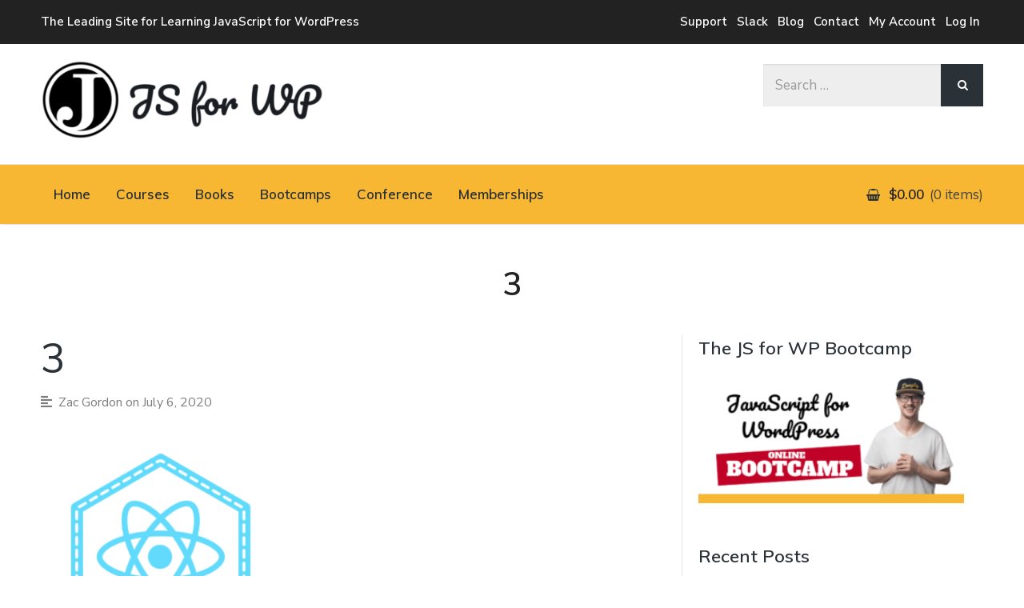

--- FILE ---
content_type: text/css; charset=UTF-8
request_url: https://javascriptforwp.com/wp-content/themes/latest/woocommerce/woocommerce-style.css?ver=1.0.0
body_size: 5677
content:
/* Import Sass Variables (inc/sass/variables.scss) */
/* Uncompiled Sass file found in inc/sass/woocommerce-style.scss */
/* These variables are used througout style.scss. */
/* Body font styles */
/* Title font styles */
/* Color variables */
/* Responsive media query mixins */
/* Styles for small text with uppercase font style. Used on dates and post meta */
.has-shop-sidebar:not(.single-product) .site-content #container {
  width: 68%;
  display: inline-block;
  padding: 0 4% 0 0;
}
@media (max-width: 800px) {
  .has-shop-sidebar:not(.single-product) .site-content #container {
    width: 100%;
  }
}

.no-shop-sidebar:not(.single-product).woocommerce .site-content #container {
  width: 100%;
}
.no-shop-sidebar:not(.single-product).woocommerce #secondary {
  display: none;
}
.no-shop-sidebar:not(.single-product).page-template-woo-shop-homepage .content-area {
  width: 100%;
}

.single-product.has-product-sidebar .site-content #container {
  width: 100%;
  display: inline-block;
  padding: 0;
}

.single.no-shop-sidebar .site-content #container {
  width: 100%;
  display: inline-block;
}

.woocommerce .woocommerce-breadcrumb {
  font-size: 15px;
  color: #7d7d7d;
}
.woocommerce .woocommerce-breadcrumb a {
  color: #7d7d7d;
}
.woocommerce .woocommerce-breadcrumb a:hover {
  color: #2a3137;
}

.sort-wrapper {
  width: 100%;
  display: block;
  position: relative;
  margin-bottom: 30px;
}
.sort-wrapper .woocommerce-ordering {
  margin-bottom: 0;
  display: inline-block;
  width: 100%;
}
@media (max-width: 800px) {
  .sort-wrapper .woocommerce-ordering {
    float: none;
    width: 100%;
    margin-top: 5px;
  }
}
.sort-wrapper .woocommerce-ordering .orderby {
  width: 100%;
  padding: 10px 15px;
  background-position: right 15px top 16px;
}
.sort-wrapper .woocommerce-result-count {
  margin-bottom: 0;
  line-height: 2.2;
}

.woocommerce .shop-header {
  background: #f3f3f3;
  margin-bottom: 4%;
  padding: 2%;
}
@media (max-width: 800px) {
  .woocommerce .shop-header {
    padding: 5%;
  }
}
.woocommerce .shop-header .woocommerce-error,
.woocommerce .shop-header .woocommerce-info,
.woocommerce .shop-header .woocommerce-message {
  margin-bottom: 0 !important;
  padding: 0 !important;
  border-top: none;
}
.woocommerce .shop-header .woocommerce-error:before,
.woocommerce .shop-header .woocommerce-info:before,
.woocommerce .shop-header .woocommerce-message:before {
  display: none;
}

.search-no-results .shop-header {
  margin-bottom: 0;
}

.woocommerce .widget_shopping_cart .cart_list li {
  padding-top: 10px;
  padding-bottom: 10px;
}
.woocommerce .widget_shopping_cart .cart_list li a {
  color: #2a3137;
}
.woocommerce .widget_shopping_cart .cart_list li a:hover {
  color: #7d7d7d;
}
.woocommerce .widget_shopping_cart .cart_list li a.remove {
  top: 10px;
}
.woocommerce .widget_shopping_cart .cart_list li.empty {
  padding: 0;
}
.woocommerce .widget_shopping_cart .total {
  padding: 15px;
  background: #eee;
  border-top-width: 2px;
  border-top-style: solid;
  font-size: 16px;
}
.woocommerce .widget_shopping_cart .widget-title {
  margin-bottom: 10px;
}
.woocommerce .widget_shopping_cart .buttons {
  margin-bottom: 0;
}
.woocommerce .widget_shopping_cart .button {
  font-size: 15px;
  min-width: 49%;
  text-align: center;
  margin-bottom: 8px;
  padding: 15px;
}
.woocommerce .widget_shopping_cart .button:last-child {
  margin-right: 0;
}
@media (max-width: 1200px) {
  .woocommerce .widget_shopping_cart .button {
    margin-bottom: 0;
    margin-top: 5px;
    min-width: 48.7%;
  }
}
.woocommerce .widget_shopping_cart .button:hover {
  font-size: 15px;
}
.woocommerce .widget_shopping_cart .button:last-child {
  margin-bottom: 0;
}

.woocommerce .widget-area .dropdown_product_cat {
  width: 100%;
}
@media (max-width: 800px) {
  .woocommerce .widget-area aside {
    padding-left: 0;
    padding-right: 0;
  }
}

.widget-area .woocommerce-product-search,
.site-identity .header-search-container .woocommerce-product-search {
  position: relative;
}
.widget-area .woocommerce-product-search input,
.site-identity .header-search-container .woocommerce-product-search input {
  width: 100%;
  height: 50px;
  background: #eee;
  border: none;
}
.widget-area .woocommerce-product-search button,
.site-identity .header-search-container .woocommerce-product-search button {
  font-size: 16px;
  font-weight: 600;
  position: absolute;
  top: 0;
  right: 0;
  width: 50px;
  font-size: 0;
  background: #2a3137;
  height: 100%;
}
.widget-area .woocommerce-product-search:before,
.site-identity .header-search-container .woocommerce-product-search:before {
  content: "\f002";
  font-family: "FontAwesome";
  position: absolute;
  right: 1em;
  top: .7em;
  -webkit-font-smoothing: antialiased;
  font-size: 16px;
  z-index: 15;
  color: #fff;
  pointer-events: none;
}

.woocommerce nav.woocommerce-pagination {
  padding-top: 8%;
}
@media (max-width: 600px) {
  .woocommerce nav.woocommerce-pagination {
    padding-top: 12%;
  }
}
.woocommerce nav.woocommerce-pagination ul.page-numbers {
  border: none;
  width: 100%;
}
.woocommerce nav.woocommerce-pagination ul.page-numbers:hover {
  background: none;
}
.woocommerce nav.woocommerce-pagination ul li {
  border: none;
  margin: 0;
  float: none;
}
.woocommerce nav.woocommerce-pagination ul li a,
.woocommerce nav.woocommerce-pagination ul li span {
  background: #f2f2f2;
  padding: 10px 18px;
  transition: .2s ease-in-out;
  display: inline-block;
  color: #7d7d7d;
  font-weight: 600;
  font-size: 18px;
  min-width: 46px;
  line-height: 1.7;
}
.woocommerce nav.woocommerce-pagination ul li span.current,
.woocommerce nav.woocommerce-pagination ul li span:hover,
.woocommerce nav.woocommerce-pagination ul li a:hover {
  background: #2a3137;
  color: #fff;
}

.woocommerce #respond input#submit.alt,
.woocommerce a.button.alt,
.woocommerce a.button.alt:hover,
.woocommerce button.button.alt,
.woocommerce button.button.alt:hover,
.woocommerce input.button.alt,
.woocommerce input.button.alt:hover,
.woocommerce #respond input#submit,
.woocommerce #respond input#submit:hover,
.woocommerce a.button,
.woocommerce a.button:hover,
.woocommerce button.button,
.woocommerce button.button:hover,
.woocommerce input.button,
.woocommerce input.button:hover {
  background: #2a3137;
  color: #fff;
  border-radius: 0;
}

.woocommerce ul.products .button,
.woocommerce ul.products a.added_to_cart {
  font-size: 13px;
  font-weight: normal;
  padding: 6px 8px;
  line-height: 1;
  text-align: center;
  display: inline-block;
  float: left;
  margin-top: .8em;
  color: #fff;
}
@media (max-width: 800px) {
  .woocommerce ul.products .button,
  .woocommerce ul.products a.added_to_cart {
    margin-bottom: 0;
    margin-top: 1em !important;
    padding: 12px;
  }
}
@media (max-width: 600px) {
  .woocommerce ul.products .button,
  .woocommerce ul.products a.added_to_cart {
    margin-top: 0 !important;
  }
}
@media (min-width: 1000px) {
  .js .woocommerce ul.products .ajax_add_to_cart, .js .woocommerce ul.products .add_to_cart_button {
    position: absolute;
    top: 0;
    left: 0;
    text-align: center;
    z-index: 20;
    font-size: 11px;
    transition: transform 200ms linear, background 0.2s ease;
    transform: translateY(-150%);
    padding: 8px;
    background: #2a3137;
    border-radius: 0;
    color: #fff;
    margin-top: 10px !important;
    margin-left: 10px;
    border-radius: 0;
  }
  .js .woocommerce ul.products .ajax_add_to_cart:hover, .js .woocommerce ul.products .add_to_cart_button:hover {
    background: #2a3137;
  }
}
.woocommerce ul.products .add_to_cart_button.added {
  background: #3ec581;
  color: #fff;
}
.woocommerce ul.products .add_to_cart_button.added:hover {
  background: #3ec581;
}
.woocommerce ul.products .show-cart-button .button,
.woocommerce ul.products .show-cart-button a.added_to_cart {
  display: inline-block !important;
}
.woocommerce ul.products a.added_to_cart {
  background: #2a3137;
}
.woocommerce ul.products a.button.loading:after {
  line-height: 1.8;
}
.woocommerce ul.products li.product {
  overflow: hidden;
}
@media (max-width: 800px) {
  .woocommerce ul.products li.product {
    margin-bottom: 10%;
  }
  .woocommerce ul.products li.product:last-child {
    margin-bottom: 0;
  }
}
.woocommerce ul.products li.product .price {
  margin-bottom: 0;
  color: #35a86e;
  font-size: 15px;
  font-weight: 600;
}
@media (max-width: 600px) {
  .woocommerce ul.products li.product .price {
    margin-bottom: 1em;
  }
}
.woocommerce ul.products li.product .price del,
.woocommerce ul.products li.product .price ins {
  display: inline-block;
}
.woocommerce ul.products li.product .star-rating {
  font-size: 11px;
  margin-bottom: .8em;
  color: #2a3137;
}
.woocommerce ul.products li.product .onsale {
  margin: 0;
  line-height: 28px;
  min-height: 0;
  min-width: 0;
  top: 10px;
  right: 10px;
  padding: 0 8px;
  font-size: 11px;
  font-weight: 600;
  background: #2a3137;
  height: 27px;
  border-radius: 0;
  width: auto;
  text-align: center;
  transition: .3s ease-in;
}
.woocommerce ul.products h3 + .star-rating {
  margin: 5px 0 10px 0;
}
.woocommerce ul.products .woocommerce-LoopProduct-link {
  position: relative;
  display: block;
  border: none;
}

.archive.woocommerce .woocommerce-breadcrumb {
  display: none;
}

.archive.woocommerce .widget-area .page-title {
  margin: 0;
  padding: 0;
  position: relative;
  font-size: 30px;
  margin-bottom: 10px;
}
.archive.woocommerce .widget-area .woocommerce-ordering {
  margin-bottom: 0;
}
.archive.woocommerce .widget-area .woocommerce-message {
  margin: 20px 0;
  background: #fff;
}
.archive.woocommerce .widget-area .woocommerce-products-sidebar .woocommerce-product-search {
  margin-top: 15px;
}

.js .woocommerce ul.products li.product:hover .ajax_add_to_cart,
.js .woocommerce ul.products li.product:hover .add_to_cart_button {
  transform: translateY(0);
}

.single.woocommerce .product p.price {
  color: #35a86e;
  margin-bottom: 2%;
}

.woocommerce div.product .woocommerce-tabs .panel {
  margin-bottom: 1em;
  padding: 0 5% 5% 5%;
}
.woocommerce div.product .woocommerce-tabs .panel p:last-child {
  margin-bottom: 0;
}

.woocommerce div.product .woocommerce-tabs {
  background: #f2f2f2;
}

.has-product-sidebar .woocommerce-tabs {
  width: 64%;
  display: inline-block;
}
@media (max-width: 800px) {
  .has-product-sidebar .woocommerce-tabs {
    width: 100%;
  }
}

.woocommerce div.product .woocommerce-tabs ul.tabs li,
.woocommerce div.product .woocommerce-tabs ul.tabs::before {
  border-color: #d9dde0;
}

.woocommerce .related.products,
.woocommerce .upsells.products,
.woocommerce .cross-sells {
  padding-top: 2.2em;
}
@media only screen and (min-width: 1000px) {
  .woocommerce .related.products ul .product:nth-child(3n+1):nth-last-child(-n+3),
  .woocommerce .related.products ul .product:nth-child(3n+1):nth-last-child(-n+3) ~ .product,
  .woocommerce .upsells.products ul .product:nth-child(3n+1):nth-last-child(-n+3),
  .woocommerce .upsells.products ul .product:nth-child(3n+1):nth-last-child(-n+3) ~ .product,
  .woocommerce .cross-sells ul .product:nth-child(3n+1):nth-last-child(-n+3),
  .woocommerce .cross-sells ul .product:nth-child(3n+1):nth-last-child(-n+3) ~ .product {
    margin-bottom: 0;
  }
  .woocommerce .related.products ul .product:nth-child(4n+1):nth-last-child(-n+4),
  .woocommerce .related.products ul .product:nth-child(4n+1):nth-last-child(-n+4) ~ .product,
  .woocommerce .upsells.products ul .product:nth-child(4n+1):nth-last-child(-n+4),
  .woocommerce .upsells.products ul .product:nth-child(4n+1):nth-last-child(-n+4) ~ .product,
  .woocommerce .cross-sells ul .product:nth-child(4n+1):nth-last-child(-n+4),
  .woocommerce .cross-sells ul .product:nth-child(4n+1):nth-last-child(-n+4) ~ .product {
    margin-bottom: 0;
  }
}
@media (max-width: 600px) {
  .woocommerce .related.products ul li,
  .woocommerce .upsells.products ul li,
  .woocommerce .cross-sells ul li {
    width: 100%;
  }
}
.woocommerce .related.products ul li:last-child,
.woocommerce .upsells.products ul li:last-child,
.woocommerce .cross-sells ul li:last-child {
  margin-right: 0;
}

.woocommerce .cross-sells {
  padding-top: 0;
}

.single-product .variations tr:nth-child(even) {
  background: transparent;
}
.single-product .variations table td, .single-product .variations #content table th {
  padding: 10px 15px;
}
.single-product .site-footer {
  margin-top: 0;
}
.single-product div.product .woocommerce-tabs ul.tabs {
  padding-left: 6px;
  background: #fff;
}
@media (max-width: 600px) {
  .single-product div.product .woocommerce-tabs ul.tabs {
    padding-left: 0;
  }
}
.single-product div.product .woocommerce-tabs ul.tabs li {
  background: #f3f3f3;
  border-radius: 0;
}
.single-product div.product .woocommerce-tabs ul.tabs li:after, .single-product div.product .woocommerce-tabs ul.tabs li:before {
  display: none;
}
.single-product div.product .woocommerce-tabs ul.tabs li {
  background: #fff;
}
@media (max-width: 600px) {
  .single-product div.product .woocommerce-tabs ul.tabs li {
    width: 100%;
    margin: 0;
  }
}
.single-product div.product .woocommerce-tabs ul.tabs li.active {
  background: #f2f2f2;
  border-bottom-color: #f2f2f2;
}
.single-product table.shop_attributes td,
.single-product table.shop_attributes th {
  border-bottom: none;
}
.single-product table.shop_attributes {
  border-top-style: solid;
}
.single-product .product_meta {
  font-size: 16px;
}
.single-product .product_meta > span {
  display: inline-block;
  width: 100%;
}

.woocommerce #reviews #comments ol.commentlist li .comment-text,
.woocommerce #reviews #comments ol.commentlist li img.avatar {
  background: #fff;
}

.archive .shop-sidebar {
  float: left;
  width: 100%;
}
@media (max-width: 800px) {
  .archive .shop-sidebar {
    display: none;
    margin-top: 30px;
  }
}

.woocommerce nav.woocommerce-pagination {
  display: inline-block;
  width: 100%;
}

.woocommerce-MyAccount-navigation {
  background: #f2f2f2;
  padding: 15px 25px;
}
@media (max-width: 800px) {
  .woocommerce-MyAccount-navigation {
    margin-bottom: 5%;
  }
}
.woocommerce-MyAccount-navigation ul {
  margin: 0;
}
.woocommerce-MyAccount-navigation li {
  list-style: none;
  display: inline-block;
  width: 100%;
  border-bottom: solid 1px #d9dee3;
  padding: .4em 0;
  font-size: 18px;
  position: relative;
}
.woocommerce-MyAccount-navigation li:before {
  content: "\f105";
  font-family: "FontAwesome";
  font-size: 16px;
  margin-right: 8px;
  color: #7d7d7d;
}
.woocommerce-MyAccount-navigation li:last-child {
  border-bottom: none;
  padding-bottom: 0;
}
.post-content .woocommerce-MyAccount-navigation a {
  border: none;
}
.post-content .woocommerce-MyAccount-navigation a:hover {
  border: none;
}

@media only screen and (min-width: 800px) {
  .woocommerce-account .woocommerce-MyAccount-content {
    padding-left: 3%;
  }
}
.woocommerce-account .woocommerce-MyAccount-content h3 {
  font-size: 26px;
}
@media (max-width: 600px) {
  .woocommerce-account .woocommerce-MyAccount-content h3 {
    font-size: 22px;
  }
}

.woocommerce .woocommerce-MyAccount-content .woocommerce-Address {
  width: 100%;
}

.woocommerce .woocommerce-info {
  background: #f2f2f2;
  color: #2a3137;
}
.woocommerce .woocommerce-info .button {
  font-size: 15px;
}

.woocommerce .edit-account .woocommerce-Button {
  margin-top: 15px;
}

.woocommerce .widget_price_filter .price_slider_amount .button,
.woocommerce button.button.alt.disabled,
.woocommerce button.button.alt.disabled:hover {
  background: #2a3137;
  color: #fff;
}

.woocommerce .widget_price_filter .price_slider_amount .button {
  font-size: 14px;
}

.price_slider_amount .price_label {
  font-weight: 600;
}

.woocommerce .related h2,
.woocommerce .upsells h2,
.woocommerce .cross-sells h2,
.woocommerce .cart_totals h2,
.woocommerce .woocommerce-billing-fields h3,
.woocommerce .woocommerce-shipping-fields h3,
.woocommerce #order_review_heading, .woocommerce-order-received .woocommerce h2, .woocommerce-order-received .woocommerce h3 {
  font-size: 32px;
}
@media (max-width: 800px) {
  .woocommerce .related h2,
  .woocommerce .upsells h2,
  .woocommerce .cross-sells h2,
  .woocommerce .cart_totals h2,
  .woocommerce .woocommerce-billing-fields h3,
  .woocommerce .woocommerce-shipping-fields h3,
  .woocommerce #order_review_heading, .woocommerce-order-received .woocommerce h2, .woocommerce-order-received .woocommerce h3 {
    font-size: 28px;
  }
}
@media (max-width: 600px) {
  .woocommerce .related h2,
  .woocommerce .upsells h2,
  .woocommerce .cross-sells h2,
  .woocommerce .cart_totals h2,
  .woocommerce .woocommerce-billing-fields h3,
  .woocommerce .woocommerce-shipping-fields h3,
  .woocommerce #order_review_heading, .woocommerce-order-received .woocommerce h2, .woocommerce-order-received .woocommerce h3 {
    font-size: 24px;
  }
}

.single .up-sells {
  display: inline-block;
  width: 100%;
}
.single section.products {
  display: inline-block;
  width: 100%;
}
.single.has-product-sidebar section.products {
  width: 64%;
}
@media (max-width: 800px) {
  .single.has-product-sidebar section.products {
    width: 100%;
  }
}
@media (max-width: 800px) {
  .single #secondary + section.products {
    border-top: solid 1px #e5e9ec;
    padding-top: 2em;
  }
}

.woocommerce .products ul,
.woocommerce ul.products {
  margin: 0;
}
@media (max-width: 600px) {
  .woocommerce .products ul li.product,
  .woocommerce ul.products li.product {
    float: none !important;
  }
}

.woocommerce ul.products li.product .woocommerce-loop-product__title {
  font-size: 18px;
  font-weight: 600;
  padding-top: 0;
}
.woocommerce ul.products li.product .woocommerce-loop-product__title:hover {
  color: #7d7d7d;
}

.single-product .cart input, .single-product .cart button {
  height: 55px;
  font-size: 22px;
}
@media (max-width: 800px) {
  .single-product .cart input, .single-product .cart button {
    font-size: 18px;
  }
}
.single-product .star-rating {
  color: #2a3137;
  font-size: 16px;
}
.single-product .product_title {
  line-height: 1;
  font-weight: 300;
  font-size: 38px;
  margin-bottom: 2%;
}
@media (max-width: 800px) {
  .single-product .product_title {
    font-size: 38px;
  }
}
@media (max-width: 600px) {
  .single-product .product_title {
    font-size: 30px;
  }
}
.single-product div.product div.images,
.single-product div.product div.summary {
  margin-bottom: 5%;
}
@media (max-width: 600px) {
  .single-product div.product div.images,
  .single-product div.product div.summary {
    margin-bottom: 7%;
  }
}
.single-product span.onsale {
  background: #2a3137;
  top: 15px;
  left: 15px;
  min-height: 55px;
  min-width: 55px;
  height: 55px;
  width: 55px;
  line-height: 50px;
  font-weight: 600;
}
.single-product div[itemprop="description"] {
  font-size: 20px;
  line-height: 1.6;
  display: inline-block;
  width: 100%;
  margin-bottom: 2%;
}
@media (max-width: 800px) {
  .single-product div[itemprop="description"] {
    font-size: 18px;
  }
}

.woocommerce #reviews #comments ol.commentlist li .meta {
  color: #2a3137;
}

.woocommerce .woocommerce-message {
  background: #f2f2f2;
}
.woocommerce .woocommerce-message .button {
  background: #2a3137;
  font-size: 15px;
}

.woocommerce a.button,
.woocommerce a.button:hover,
.woocommerce-cart .cart .button,
.woocommerce-cart .cart .button:hover,
.woocommerce input.button:disabled,
.woocommerce input.button:disabled[disabled],
.woocommerce input.button,
.woocommerce input.button:hover {
  background: #2a3137 !important;
  color: #fff !important;
}

.woocommerce input.button:disabled,
.woocommerce input.button:disabled[disabled] {
  opacity: .8;
}
.woocommerce input.button:disabled:hover,
.woocommerce input.button:disabled[disabled]:hover {
  opacity: 1;
  background: #7d7d7d;
  color: #fff;
}

.woocommerce .button:hover {
  box-shadow: inset 0 0 80px rgba(255, 255, 255, 0.2) !important;
}

.woocommerce .hero-container a.button {
  padding: 20px;
  font-size: 18px;
  margin-top: 25px;
}
@media (max-width: 600px) {
  .woocommerce .hero-container a.button {
    font-size: 16px;
  }
}

.woocommerce .coupon input,
.woocommerce-cart .cart .button {
  height: 40px;
  font-size: 15px;
}

.woocommerce table.shop_table td {
  padding: 12px 12px;
}

.post-content td.product-name a,
.post-content td.product-name a:hover {
  border: none;
}

.woocommerce table #coupon_code {
  width: 110px !important;
}

.woocommerce table td {
  border-bottom: none;
}

.woocommerce-error {
  border-top-color: #e05157;
}
.woocommerce-error:before {
  color: #e05157;
}

.woocommerce-error li,
.woocommerce-message li {
  margin-bottom: 0;
}

.woocommerce-cart .without-featured-image:not(.index-post) .entry-header {
  border-bottom: none;
  padding-bottom: 0;
}

.woocommerce-checkout .select2-choice {
  color: #7c8a96;
  background: #fff;
  box-sizing: border-box;
  -webkit-appearance: none;
  padding: 15px;
  border: solid 1px #D4DDE5;
  transition: .1s ease-in-out;
  border-radius: 2px;
  font-size: 17px;
  width: 100%;
  line-height: 1;
}
@media (max-width: 800px) {
  .woocommerce-checkout .select2-choice {
    width: 100%;
    padding: 12px 10px;
    font-size: 15px;
  }
}

.woocommerce-checkout .woocommerce-checkout-payment .button {
  font-size: 22px;
}

.woocommerce-checkout #payment {
  background: #f2f2f2;
}

.woocommerce-checkout #payment div.payment_box {
  background: #e2e2e2;
}
.woocommerce-checkout #payment div.payment_box:before {
  border-bottom-color: #e2e2e2;
}

.woocommerce #customer_details {
  margin-bottom: 1.8%;
}

.woocommerce .widget_layered_nav ul li.chosen a:before,
.woocommerce .widget_layered_nav_filters ul li a:before {
  color: #e05157;
}

.woocommerce aside:not(.widget_shopping_cart) ul.product_list_widget li {
  padding: 15px 0;
}
.woocommerce aside:not(.widget_shopping_cart) ul.product_list_widget li:last-child {
  padding-bottom: 0;
}
#secondary .woocommerce aside:not(.widget_shopping_cart) ul.product_list_widget li a {
  color: #2a3137;
}
#secondary .woocommerce aside:not(.widget_shopping_cart) ul.product_list_widget li a:hover {
  color: #7d7d7d;
}
.woocommerce aside:not(.widget_shopping_cart) ul.product_list_widget li:first-child {
  padding-top: 0;
}
.woocommerce aside:not(.widget_shopping_cart) ul.product_list_widget li.empty {
  padding-left: 0;
}
.woocommerce aside:not(.widget_shopping_cart) ul.product_list_widget li img {
  width: 16%;
}
.woocommerce aside:not(.widget_shopping_cart) ul.product_list_widget li .star-rating {
  color: #2a3137;
  font-size: 11px;
}

.woocommerce #secondary ul.product_list_widget li a {
  color: #2a3137;
}
.woocommerce #secondary ul.product_list_widget li a:hover {
  color: #7d7d7d;
}

.woocommerce form.checkout_coupon,
.woocommerce form.login,
.woocommerce form.register {
  background: #f2f2f2;
  border: none;
  margin-top: 0;
  padding: 2em;
}

.woocommerce-demo-store {
  padding-top: 2.7em;
}
@media only screen and (max-width: 782px) {
  .woocommerce-demo-store {
    padding-top: 3em;
  }
}
@media (max-width: 600px) {
  .woocommerce-demo-store {
    padding-top: 2.7em;
  }
}
.woocommerce-demo-store p.demo_store {
  font-size: 14px;
}
@media (max-width: 600px) {
  .woocommerce-demo-store p.demo_store {
    position: absolute;
    font-size: 11px;
  }
}
@media only screen and (max-width: 782px) {
  .woocommerce-demo-store.admin-bar p.demo_store {
    top: 46px;
  }
}
.woocommerce-demo-store a {
  border-bottom: dotted 1px rgba(255, 255, 255, 0.7);
}
.woocommerce-demo-store a:hover {
  border-bottom-color: #fff;
}

.grid-text .entry-price {
  margin-bottom: 1.4em;
  color: #fff;
  font-size: 18px;
  font-weight: bold;
}
.grid-text .entry-price .star-rating {
  font-size: 16px;
  display: inline-block;
  float: none;
  margin-left: 25px;
  font-weight: normal;
  color: #2a3137;
}

.page-template-template-shop-homepage .featured-content-posts .post {
  padding-bottom: 110px;
}
@media (max-width: 800px) {
  .page-template-template-shop-homepage .featured-content-posts .post {
    padding-bottom: 0;
  }
}

.featured-content-woo .entry-content {
  width: 45%;
}
@media (max-width: 800px) {
  .featured-content-woo .entry-content {
    width: 100%;
  }
}

.featured-content-woo #hero-pager .pager-tip {
  display: none !important;
}

.woo-featured-image {
  background-position: center center;
  background-size: cover;
  background-repeat: no-repeat;
}
@media only screen and (min-width: 769px) {
  .woo-featured-image {
    position: absolute;
    top: 0;
    bottom: 0;
    right: 0;
    width: 50%;
    height: 100%;
  }
}
@media (max-width: 800px) {
  .woo-featured-image {
    min-height: 350px;
    display: inline-block;
    width: 100%;
  }
}

.page-template-template-shop-homepage #page.container .container h2, .page-template-template-shop-homepage #page.container .container h3 {
  margin-bottom: 5%;
}

.woocommerce ul.products li.product,
.woocommerce-page ul.products li.product {
  padding: 0;
  position: relative;
  border-bottom: none;
  display: inline-block;
  vertical-align: top;
}

.woocommerce .products ul:after,
.woocommerce .products ul:before,
.woocommerce ul.products:after,
.woocommerce ul.products:before {
  content: none;
}

.woocommerce div.product .woocommerce-product-rating {
  margin-bottom: 1%;
  font-size: 18px;
}

.woo-expand {
  width: 100%;
  display: none;
}
@media (max-width: 800px) {
  .woo-expand {
    display: inline-block;
  }
}
.woo-expand span:last-child {
  display: none;
}

.woocommerce-Tabs-panel h2,
.woocommerce-Tabs-panel #reply-title {
  margin-bottom: 2.5%;
  font-size: 30px;
  font-weight: 600;
}
@media (max-width: 600px) {
  .woocommerce-Tabs-panel h2,
  .woocommerce-Tabs-panel #reply-title {
    font-size: 22px;
  }
}
.woocommerce-Tabs-panel table.shop_attributes {
  margin: 0;
  border: none;
}
.woocommerce-Tabs-panel table.shop_attributes + table {
  margin-top: 5%;
}
.woocommerce-Tabs-panel table tr:nth-child(even) {
  background: #fff;
}

.woocommerce .widget_layered_nav ul li {
  padding-bottom: 10px;
}

@media (max-width: 800px) {
  .woocommerce-checkout .content-area,
  .woocommerce-cart .content-area {
    padding-top: 6%;
    padding-bottom: 2%;
  }
}
@media (max-width: 600px) {
  .woocommerce-checkout .content-area,
  .woocommerce-cart .content-area {
    padding-top: 7%;
  }
}
.woocommerce-checkout .site-content #primary,
.woocommerce-cart .site-content #primary {
  width: 100%;
  padding-right: 0;
}
.woocommerce-checkout #secondary,
.woocommerce-cart #secondary {
  display: none;
}

#ship-to-different-address {
  font-size: 18px;
}

.woocommerce-billing-fields:before, .woocommerce-billing-fields:after {
  content: '';
  display: table;
}
.woocommerce-billing-fields:after {
  clear: both;
}

#customer_details .select2-container--default .select2-selection--single {
  height: 52px;
  border-color: #D4DDE5;
}
@media (max-width: 800px) {
  #customer_details .select2-container--default .select2-selection--single {
    height: 42px;
  }
}
#customer_details .select2-container--default .select2-selection--single .select2-selection__rendered {
  line-height: 50px;
  padding-left: 15px;
  font-family: "Nunito Sans", "Helvetica Neue", Helvetica, Arial, sans-serif;
  color: #7c8a96;
}
@media (max-width: 800px) {
  #customer_details .select2-container--default .select2-selection--single .select2-selection__rendered {
    line-height: 40px;
    padding-left: 10px;
    font-size: 15px;
  }
}
#customer_details .select2-container--open.select2-container--default .select2-selection--single .select2-selection__rendered {
  color: #2a3137;
}
#customer_details .select2-container--default .select2-selection--single .select2-selection__arrow {
  top: 12px;
  right: 12px;
}
@media (max-width: 800px) {
  #customer_details .select2-container--default .select2-selection--single .select2-selection__arrow {
    top: 8px;
  }
}

.select2-container--default .select2-selection--single {
  border-radius: 0;
}

.woocommerce form .form-row .required {
  font-family: 'Helvetica Neue', Helvetica, Arial, sans-serif;
}

.woocommerce-additional-fields h3 {
  font-size: 32px;
}
@media (max-width: 800px) {
  .woocommerce-additional-fields h3 {
    font-size: 28px;
  }
}
@media (max-width: 600px) {
  .woocommerce-additional-fields h3 {
    font-size: 24px;
  }
}

.woocommerce table.shop_table,
.woocommerce-checkout #payment {
  border-radius: 0;
}

.woocommerce table.shop_table td {
  border-color: rgba(0, 0, 0, 0.07);
}

.woocommerce #customer_details,
.woocommerce-checkout-review-order,
#order_review_heading {
  display: inline-block;
  width: 48%;
}
@media (max-width: 800px) {
  .woocommerce #customer_details,
  .woocommerce-checkout-review-order,
  #order_review_heading {
    width: 100%;
  }
}

.woocommerce #customer_details {
  float: left;
  background: #f2f2f2;
  padding: 3%;
}
@media (max-width: 800px) {
  .woocommerce #customer_details {
    padding: 5%;
  }
}

.woocommerce-checkout-review-order,
#order_review_heading {
  float: right;
  clear: right;
}
@media (max-width: 800px) {
  .woocommerce-checkout-review-order,
  #order_review_heading {
    float: none;
    clear: none;
  }
}

#order_review_heading {
  margin-bottom: 2%;
}

.woocommerce-checkout #payment ul.payment_methods {
  padding: 5%;
}

.woocommerce-checkout #payment div.payment_box,
.woocommerce-checkout #payment .woocommerce-notice {
  background: #fff;
}

.woocommerce-checkout #payment div.payment_box:before {
  border-bottom-color: #fff;
}

.woocommerce-checkout .woocommerce-checkout-payment .place-order {
  background: #e6e6e6;
}

.woocommerce-checkout #payment ul.payment_methods {
  border-bottom-color: #dadada;
}

.wc_payment_methods input:focus {
  color: #2a3137;
}

.woocommerce-additional-fields,
.woocommerce-shipping-fields {
  margin-top: 5%;
}

.woocommerce .col2-set .col-1,
.woocommerce .col2-set .col-2 {
  width: 100%;
  float: left;
}

#main .product-column-2 ul.products li.product,
.woocommerce.columns-2 ul.products li.product {
  width: 48%;
}
#main .product-column-2 ul.products li.product:nth-child(2n+2),
.woocommerce.columns-2 ul.products li.product:nth-child(2n+2) {
  margin-right: 0;
}
@media only screen and (min-width: 1000px) {
  #main .product-column-2 ul.products li.product:nth-child(2n+1):nth-last-child(-n+2), #main .product-column-2 ul.products li.product:nth-child(2n+1):nth-last-child(-n+2) ~ .product,
  .woocommerce.columns-2 ul.products li.product:nth-child(2n+1):nth-last-child(-n+2),
  .woocommerce.columns-2 ul.products li.product:nth-child(2n+1):nth-last-child(-n+2) ~ .product {
    margin-bottom: 0;
  }
  #main .product-column-2 ul.products li.product:nth-child(2n+1),
  .woocommerce.columns-2 ul.products li.product:nth-child(2n+1) {
    clear: both;
  }
}
@media (max-width: 800px) {
  #main .product-column-2 ul.products li.product,
  .woocommerce.columns-2 ul.products li.product {
    margin-right: 3.8%;
  }
  #main .product-column-2 ul.products li.product:nth-child(2n+2),
  .woocommerce.columns-2 ul.products li.product:nth-child(2n+2) {
    margin-right: 0;
  }
}
@media (max-width: 600px) {
  #main .product-column-2 ul.products li.product,
  .woocommerce.columns-2 ul.products li.product {
    margin-right: 0;
    width: 100%;
  }
  #main .product-column-2 ul.products li.product:nth-child(2n+2),
  .woocommerce.columns-2 ul.products li.product:nth-child(2n+2) {
    margin-right: 0;
  }
  #main .product-column-2 ul.products li.product:nth-child(3n+3),
  .woocommerce.columns-2 ul.products li.product:nth-child(3n+3) {
    margin-right: 0;
  }
}

#main .product-column-3 ul.products li.product,
.woocommerce.columns-3 ul.products li.product {
  width: 30.8%;
}
#main .product-column-3 ul.products li.product:nth-child(3n+3),
.woocommerce.columns-3 ul.products li.product:nth-child(3n+3) {
  margin-right: 0;
}
@media only screen and (min-width: 1000px) {
  #main .product-column-3 ul.products li.product:nth-child(3n+1):nth-last-child(-n+3), #main .product-column-3 ul.products li.product:nth-child(3n+1):nth-last-child(-n+3) ~ .product,
  .woocommerce.columns-3 ul.products li.product:nth-child(3n+1):nth-last-child(-n+3),
  .woocommerce.columns-3 ul.products li.product:nth-child(3n+1):nth-last-child(-n+3) ~ .product {
    margin-bottom: 0;
  }
  #main .product-column-3 ul.products li.product:nth-child(3n+1),
  .woocommerce.columns-3 ul.products li.product:nth-child(3n+1) {
    clear: both;
  }
}
@media only screen and (max-width: 1000px) {
  #main .product-column-3 ul.products li.product,
  .woocommerce.columns-3 ul.products li.product {
    width: 48%;
  }
  #main .product-column-3 ul.products li.product:nth-child(2n+1),
  .woocommerce.columns-3 ul.products li.product:nth-child(2n+1) {
    clear: both;
  }
  #main .product-column-3 ul.products li.product:nth-child(3n+3),
  .woocommerce.columns-3 ul.products li.product:nth-child(3n+3) {
    margin-right: 3.8%;
  }
  #main .product-column-3 ul.products li.product:nth-child(2n+2),
  .woocommerce.columns-3 ul.products li.product:nth-child(2n+2) {
    margin-right: 0;
  }
}
@media (max-width: 800px) {
  #main .product-column-3 ul.products li.product,
  .woocommerce.columns-3 ul.products li.product {
    margin-right: 3.8%;
  }
  #main .product-column-3 ul.products li.product:nth-child(3n+3),
  .woocommerce.columns-3 ul.products li.product:nth-child(3n+3) {
    margin-right: 3.8%;
  }
  #main .product-column-3 ul.products li.product:nth-child(2n+2),
  .woocommerce.columns-3 ul.products li.product:nth-child(2n+2) {
    margin-right: 0;
  }
}
@media (max-width: 600px) {
  #main .product-column-3 ul.products li.product,
  .woocommerce.columns-3 ul.products li.product {
    margin-right: 0;
    width: 100%;
  }
  #main .product-column-3 ul.products li.product:nth-child(2n+2),
  .woocommerce.columns-3 ul.products li.product:nth-child(2n+2) {
    margin-right: 0;
  }
  #main .product-column-3 ul.products li.product:nth-child(3n+3),
  .woocommerce.columns-3 ul.products li.product:nth-child(3n+3) {
    margin-right: 0;
  }
}

#main .product-column-4 ul.products li.product,
.woocommerce.columns-4 ul.products li.product {
  width: 22.1%;
}
#main .product-column-4 ul.products li.product:nth-child(4n+4),
.woocommerce.columns-4 ul.products li.product:nth-child(4n+4) {
  margin-right: 0;
}
@media only screen and (min-width: 1000px) {
  #main .product-column-4 ul.products li.product:nth-child(4n+1):nth-last-child(-n+4), #main .product-column-4 ul.products li.product:nth-child(4n+1):nth-last-child(-n+4) ~ .product,
  .woocommerce.columns-4 ul.products li.product:nth-child(4n+1):nth-last-child(-n+4),
  .woocommerce.columns-4 ul.products li.product:nth-child(4n+1):nth-last-child(-n+4) ~ .product {
    margin-bottom: 0;
  }
  #main .product-column-4 ul.products li.product:nth-child(4n+1),
  .woocommerce.columns-4 ul.products li.product:nth-child(4n+1) {
    clear: both;
  }
}
@media only screen and (max-width: 1000px) {
  #main .product-column-4 ul.products li.product,
  .woocommerce.columns-4 ul.products li.product {
    width: 48%;
  }
  #main .product-column-4 ul.products li.product:nth-child(2n+1),
  .woocommerce.columns-4 ul.products li.product:nth-child(2n+1) {
    clear: both;
  }
  #main .product-column-4 ul.products li.product:nth-child(3n+3),
  .woocommerce.columns-4 ul.products li.product:nth-child(3n+3) {
    margin-right: 3.8%;
  }
  #main .product-column-4 ul.products li.product:nth-child(2n+2),
  .woocommerce.columns-4 ul.products li.product:nth-child(2n+2) {
    margin-right: 0;
  }
}
@media (max-width: 800px) {
  #main .product-column-4 ul.products li.product,
  .woocommerce.columns-4 ul.products li.product {
    margin-right: 3.8%;
  }
  #main .product-column-4 ul.products li.product:nth-child(2n+2),
  .woocommerce.columns-4 ul.products li.product:nth-child(2n+2) {
    margin-right: 0;
  }
}
@media (max-width: 600px) {
  #main .product-column-4 ul.products li.product,
  .woocommerce.columns-4 ul.products li.product {
    margin-right: 0;
    width: 100%;
  }
  #main .product-column-4 ul.products li.product:nth-child(2n+2),
  .woocommerce.columns-4 ul.products li.product:nth-child(2n+2) {
    margin-right: 0;
  }
  #main .product-column-4 ul.products li.product:nth-child(3n+3),
  .woocommerce.columns-4 ul.products li.product:nth-child(3n+3) {
    margin-right: 0;
  }
}

.page-template-woo-shop-homepage .post {
  margin-bottom: 0;
}
.page-template-woo-shop-homepage div.woocommerce[class*=" columns-"] {
  display: inline-block;
  margin-bottom: 7%;
  width: 100%;
}
.page-template-woo-shop-homepage div.woocommerce[class*=" columns-"]:last-child {
  margin-bottom: 0;
  padding-bottom: 0;
  border-bottom: none;
}

.woocommerce a.remove {
  line-height: .95;
  border: none;
}

.woocommerce .site-content {
  display: flex;
  flex-flow: row wrap;
}
.woocommerce .site-content #container {
  order: 1;
  position: relative;
}
.woocommerce .site-content #secondary {
  order: 2;
}
.woocommerce .site-content .featured-posts-wrap {
  order: 3;
}
@media (max-width: 800px) {
  .woocommerce .site-content #container {
    order: 1;
  }
  .woocommerce .site-content #secondary {
    order: 3;
  }
  .woocommerce .site-content .featured-posts-wrap {
    order: 2;
  }
}

.single-product #secondary {
  margin-top: 0;
}

.woocommerce p.stars a {
  border-bottom: none;
  vertical-align: middle;
}
.woocommerce p.stars a:hover {
  border-bottom: none;
}

.comment-form-rating label {
  margin-right: 8px;
}

.woocommerce .featured-posts.product-column-4 .product {
  opacity: 0;
}
.woocommerce .featured-posts.product-column-4 ul.products li.product {
  width: 22.1%;
}
.woocommerce .featured-posts.product-column-4 ul.products li.product:nth-child(4n+4) {
  margin-right: 0;
}
@media only screen and (min-width: 1000px) {
  .woocommerce .featured-posts.product-column-4 ul.products li.product:nth-child(4n+1):nth-last-child(-n+4), .woocommerce .featured-posts.product-column-4 ul.products li.product:nth-child(4n+1):nth-last-child(-n+4) ~ .product {
    margin-bottom: 0;
  }
  .woocommerce .featured-posts.product-column-4 ul.products li.product:nth-child(4n+1) {
    clear: both;
  }
}
@media only screen and (max-width: 1000px) {
  .woocommerce .featured-posts.product-column-4 ul.products li.product {
    width: 48%;
  }
  .woocommerce .featured-posts.product-column-4 ul.products li.product:nth-child(2n+1) {
    clear: both;
  }
  .woocommerce .featured-posts.product-column-4 ul.products li.product:nth-child(3n+3) {
    margin-right: 3.8%;
  }
  .woocommerce .featured-posts.product-column-4 ul.products li.product:nth-child(2n+2) {
    margin-right: 0;
  }
}
@media (max-width: 800px) {
  .woocommerce .featured-posts.product-column-4 ul.products li.product {
    margin-right: 3.8%;
  }
  .woocommerce .featured-posts.product-column-4 ul.products li.product:nth-child(2n+2) {
    margin-right: 0;
  }
}
@media (max-width: 600px) {
  .woocommerce .featured-posts.product-column-4 ul.products li.product {
    margin-right: 0;
    width: 100%;
  }
  .woocommerce .featured-posts.product-column-4 ul.products li.product:nth-child(2n+2) {
    margin-right: 0;
  }
  .woocommerce .featured-posts.product-column-4 ul.products li.product:nth-child(3n+3) {
    margin-right: 0;
  }
}

.woocommerce-product-details__short-description {
  font-size: 18px;
  line-height: 1.6;
}
.woocommerce-product-details__short-description p {
  margin-bottom: 5%;
}

.single-post.has-shop-category-menu .site-footer,
.has-shop-category-menu .site-footer {
  background: #fff;
}
@media (max-width: 800px) {
  .single-post.has-shop-category-menu .site-footer,
  .has-shop-category-menu .site-footer {
    background: #f2f2f2;
  }
}
.single-post.has-shop-category-menu .site-footer aside .widget-title,
.has-shop-category-menu .site-footer aside .widget-title {
  background: #f2f2f2;
}
@media (max-width: 800px) {
  .single-post.has-shop-category-menu .site-footer aside .widget-title,
  .has-shop-category-menu .site-footer aside .widget-title {
    background: #e2e2e2;
  }
}

.woocommerce div.product form.cart,
.woocommerce div.product p.cart {
  margin-bottom: 3%;
}

.woocommerce div.product form.cart p:last-of-type {
  margin-bottom: 0;
}

.big-search-product {
  background: #f2f2f2;
  padding: 30px;
  margin-bottom: 6%;
}
.big-search-product form {
  position: relative;
}

.woocommerce div.product form.cart .variations select {
  background-position: right 15px top 24px;
}

.woocommerce div.product form.cart div.quantity {
  margin-right: 10px;
}

.woocommerce div.product div.images .flex-control-thumbs li {
  padding: 5px;
}

.woocommerce div.product div.images .flex-control-thumbs {
  margin-top: 5px;
}

.woocommerce ul.products li.product a img,
.product .flex-viewport,
.woocommerce-product-gallery__wrapper {
  border: solid 1px #e6e9ec;
}

.flex-viewport .woocommerce-product-gallery__wrapper {
  border: none;
}

.woocommerce div.product form.cart .variations {
  background: #f2f2f2;
  padding: 20px 30px;
  margin-bottom: 5%;
}

.woocommerce-review-link {
  font-size: 16px;
  vertical-align: text-bottom;
}

.woocommerce .widget_price_filter .ui-slider .ui-slider-range,
.woocommerce .widget_price_filter .ui-slider .ui-slider-handle {
  background-color: #2a3137;
}

.woocommerce .widget_price_filter .price_slider_wrapper .ui-widget-content {
  background-color: #7d7d7d;
}

.woocommerce .widget_shopping_cart .total, .woocommerce.widget_shopping_cart .total {
  border-top: none;
  border-top-width: 0;
}

.reset_variations {
  display: none;
}

.woocommerce .quantity .qty {
  width: 4em;
}

.woocommerce div.product form.cart .woocommerce-variation-description p {
  margin-bottom: 1.4em;
}

.woocommerce ul.products li.product .woocommerce-loop-category__title {
  padding: 0;
}

@media (max-width: 800px) {
  .woocommerce .quantity {
    display: inline-block;
  }
}
.woocommerce .quantity .minus,
.woocommerce .quantity .plus,
.woocommerce .quantity .qty {
  height: 55px;
  vertical-align: top;
  float: left;
  margin-right: -1px;
}
.woocommerce-cart .woocommerce .quantity .minus, .woocommerce-cart
.woocommerce .quantity .plus, .woocommerce-cart
.woocommerce .quantity .qty {
  height: 49px;
}
.woocommerce .quantity .minus,
.woocommerce .quantity .plus {
  background: #fff;
  color: #7d7d7d;
  border: solid 1px #ccd3d9;
  line-height: 1.2;
  font-weight: bold;
}
.woocommerce .quantity .minus:hover,
.woocommerce .quantity .plus:hover {
  background: #f2f2f2;
  color: #7d7d7d;
}
.woocommerce .quantity .qty {
  width: 3.25em;
}
.woocommerce .quantity .qty::-webkit-inner-spin-button,
.woocommerce .quantity .qty::-webkit-outer-spin-button {
  -webkit-appearance: none;
  margin: 0;
}
.woocommerce .quantity .qty:focus {
  outline: none;
}

.woocommerce-products-header {
  display: inline-block;
  width: 50%;
  margin-bottom: 2%;
  display: none;
}
.woocommerce-products-header .woocommerce-products-header__title {
  font-size: 30px;
  margin-bottom: 0;
}
@media (max-width: 600px) {
  .woocommerce-products-header .woocommerce-products-header__title {
    font-size: 24px;
  }
}
.woocommerce-products-header .page-description,
.woocommerce-products-header .term-description {
  font-size: 16px;
  line-height: 1.5;
}
.woocommerce-products-header .page-description p:last-child,
.woocommerce-products-header .term-description p:last-child {
  margin-bottom: 0;
}

.woocommerce .woocommerce-result-count {
  font-size: 16px;
  margin: 8px 0 0 0;
}
@media (max-width: 600px) {
  .woocommerce .woocommerce-result-count {
    margin: 0 0 10px 0;
  }
}

.woocommerce .woocommerce-ordering {
  width: 226px;
  margin: 0;
}
@media (max-width: 600px) {
  .woocommerce .woocommerce-ordering {
    position: relative;
    width: 100%;
  }
}
.woocommerce .woocommerce-ordering select {
  width: 100%;
  padding: 8px 12px;
  font-size: 16px;
  background-position: right 12px top 16px;
}

.woocommerce-ordering + ul.products,
.woocommerce-result-count + ul.products,
.woocommerce-products-header + ul.products {
  margin-top: 4%;
  display: inline-block;
  width: 100%;
}
@media (max-width: 600px) {
  .woocommerce-ordering + ul.products,
  .woocommerce-result-count + ul.products,
  .woocommerce-products-header + ul.products {
    margin-top: 8%;
  }
}

.woocommerce-mini-cart__empty-message {
  margin-bottom: 0;
}

.entry-summary .array-share-links {
  float: none;
  text-align: left;
  margin-top: 4%;
}
.entry-summary .array-share-links .array-share-title {
  display: none;
}

.woocommerce-form-row + fieldset {
  margin-top: 15px;
}

.single-product .content-area,
.woocommerce.no-shop-sidebar .content-area {
  width: 100%;
  padding-right: 0;
}

/*# sourceMappingURL=woocommerce-style.css.map */
